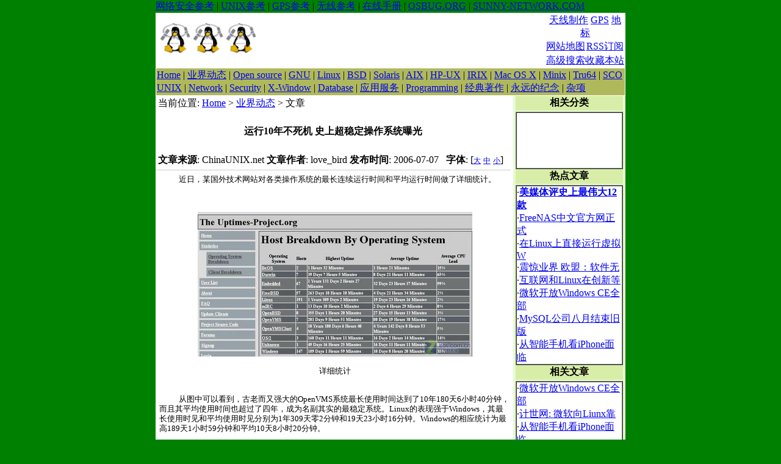

--- FILE ---
content_type: text/html; charset=gb2312
request_url: http://unix.oldhand.org/articles/news/2006/0707/10.html
body_size: 25288
content:
<html>
  <head>
    <meta http-equiv="Content-Type" content="text/html; charset=gb2312">
    <!-- google_ad_section_start -->
    <meta name="keywords" content="UNIX, Linux, BSD, FreeBSD, OpenBSD, NetBSD, Solaris, SunOS, IRIX, HP-UX, GNU, AIX, Mac OS X, Minix, Tru64, SCO UNIX, Open source, web server, mail server, 脚本, 网络, 编程">
    <meta name="description" content="原创、收集与整理UNIX/Linux相关的信息与资料, 包括UNIX, Linux, BSD, FreeBSD, OpenBSD, NetBSD, Solaris, SunOS, IRIX, HP-UX, GNU, AIX, Mac OS X, Minix, Tru64, SCO UNIX, Open source, web server, mail server, 脚本, 网络, 编程等">
    <title>运行10年不死机 史上超稳定操作系统曝光</title>
    <!-- google_ad_section_end -->
    
    <link href="/styles/base.css" rel="stylesheet" type="text/css">
    <link href="/plus/img/base.css" rel="stylesheet" type="text/css">
    
    <script language='javascript'>
      function FontZoom(fsize)
      {
        var ctext = document.getElementById("dede_content");
        ctext.style.fontSize = fsize +"pt";
      }
    </script>
  </head>
  
  <body bgcolor="#008000" leftmargin="0" topmargin="0">
  
    <table width="770" border="0" align="center" cellpadding="0" cellspacing="0">
      <tr> 
        <td class="sites">
          <a href="http://www.security.oldhand.org" target="_blank">网络安全参考</a>
          | <a href="http://www.unixreference.net">UNIX参考</a>
          | <a href="http://www.gps.oldhand.org" target="_blank">GPS参考</a>
	  | <a href="http://www.wireless.oldhand.org" target="_blank">无线参考</a>
          | <a href="http://www.manuals.oldhand.org" target="_blank">在线手册</a>
          | <a href="http://www.osbug.org" target="_blank">OSBUG.ORG</a>
          | <a href="http://www.sunny-network.com" target="_blank">SUNNY-NETWORK.COM</a>
        </td>
      </tr>
    </table>

    <table width="770" border="0" align="center" cellpadding="1" cellspacing="1" bgcolor="#FFFFFF">
      <tr> 
        <td height="60">
	  <table width="100%" border="0" cellspacing="0" cellpadding="0">
            <tr> 
	      <td width="22%" align="center">
	        <img src="/images/logo.jpg" border="0" width="50" height="60" />
	        <img src="/images/logo.jpg" border="0" width="50" height="60" />
	        <img src="/images/logo.jpg" border="0" width="50" height="60" />
              </td>
              <!--td><img src="/images/banner.gif" border="0" width="468" height="60" /></td-->
	      <td width="470" align="center">
                <div id="google_ad_content_image_top" width="468" height="60">loading ...</div>
	      </td>
	      <td colspan="2" align="center" valign="bottom"> 
	        <table width="100%" border="0" cellspacing="0" cellpadding="0">
		  <tr>
		    <td colspan="2" align="center">
		      <a href="/articles/wlan/antenna/diy/index.html">天线制作</a>
		      <a href="http://www.nav.oldhand.org" target="_blank">GPS</a>
		      <a href="http://www.google-earth.oldhand.org/articles/google-earth/placemarks/" target="_blank">地标</a>
		    </td>
		  </tr>
                  <tr  align="center" height="20"> 
                    <td height="24"><a href="/plus/sitemap.html">网站地图</a></td>
                    <td><a href="/plus/rssmap.html">RSS订阅</a></td>
                  </tr>
                  <tr align="center" height="20"> 
                    <td><a href="/plus/heightsearch.php">高级搜索</a></td>
                    <td><a href='#' onClick="javascript:window.external.AddFavorite('http://unixreference.net','UNIX REFERENCE');">收藏本站</a></td>
                  </tr>
		</table>
              </td>
            </tr>
          </table>
        </td>
      </tr>
      <tr> 
        <td height="32" valign="middle" bgcolor="#AFB95B"> 
          <!-- google_ad_section_start -->
          <a href='/'>Home</a>
          
          | <a href='/articles/news/index.html'>业界动态</a>
          
          | <a href='/articles/opensource/index.html'>Open source</a>
          
          | <a href='/articles/gnu/index.html'>GNU</a>
          
          | <a href='/articles/linux/index.html'>Linux</a>
          
          | <a href='/articles/bsd/index.html'>BSD</a>
          
          | <a href='/articles/solaris/index.html'>Solaris</a>
          
          | <a href='/articles/aix/index.html'>AIX</a>
          
          | <a href='/articles/hpux/index.html'>HP-UX</a>
          
          | <a href='/articles/irix/index.html'>IRIX</a>
          
          | <a href='/articles/macosx/index.html'>Mac OS X</a>
          
          | <a href='/articles/minix/index.html'>Minix</a>
          
          | <a href='/articles/tru64/index.html'>Tru64</a>
          
          | <a href='/articles/sco/index.html'>SCO UNIX</a>
          
          | <a href='/articles/network/index.html'>Network</a>
          
          | <a href='/articles/security/index.html'>Security</a>
          
          | <a href='/articles/x/index.html'>X-Window</a>
          
          | <a href='/articles/database/index.html'>Database</a>
          
          | <a href='/articles/services/index.html'>应用服务</a>
          
          | <a href='/articles/programming/index.html'>Programming</a>
          
          | <a href='/articles/writings/index.html'>经典著作</a>
          
          | <a href='/articles/remember/index.html'>永远的纪念</a>
          
          | <a href='/articles/misc/index.html'>杂项</a>
          
          <!-- google_ad_section_end -->
        </td>
      </tr>
    </table>
    
    <table width="770" border="0" align="center" cellpadding="0" cellspacing="0" bgcolor="#FFFFFF">
      <tr> 
        <td width="586" valign="top">
	  <a name="top"></a>
	  <table width="100%" border="0" cellspacing="0" cellpadding="0">
	    <tr> 
	      <td width="100%" height="26" background="/plus/img/df_gbg.gif"> &nbsp;当前位置: <a href='/'>Home</a> &gt; <a href='/articles/news/index.html'>业界动态</a> &gt;  文章</td>
	      <td width="1%" rowspan="7">&nbsp;</td>
	    </tr>
	    <tr> 
	      <td height="65" align="center">
	        <span style="font-size:12pt">
		  <!-- google_ad_section_start -->
		  <b> 运行10年不死机 史上超稳定操作系统曝光 </b>
		  <!-- google_ad_section_end -->
		</span>
              </td>
            </tr>
            <tr> 
              <td height="31" align="center" style="border-bottom:1px solid #cccccc"> 
                <b>文章来源</b>: ChinaUNIX.net 
		<b>文章作者</b>: love_bird 
		<b>发布时间</b>: 2006-07-07
		&nbsp; 
		<b>字体</b>: 
		  [<a href='javascript:FontZoom(11)' style='font-size:9pt'>大</a>
		  <a href='javascript:FontZoom(10)' style='font-size:9pt'>中</a>
		  <a href='javascript:FontZoom(9)' style='font-size:9pt'>小</a>]
		&nbsp; 
              </td>
	    </tr>
	    <tr> 
	      <td height="419" valign="top">
	        <div style="font-size:4pt">&nbsp;</div>
		<!-- article content - begin -->
		<table border="0" cellpadding="0" cellspacing="0" style="table-layout:fixed;word-break:break-all">
		  <tr>
		    <td width='6'></td>
		    <td style="font-size:9pt;line-height:140%" id="dede_content">
		    <!-- google_ad_section_start -->
                    <font size="2">
<p class="MsoNormal" style="MARGIN: 0cm 0cm 0pt"><font face="Comic Sans MS"><span style="FONT-FAMILY: 宋体; mso-ascii-font-family: 'Times New Roman'; mso-hansi-font-family: 'Times New Roman'"><font size="3">　　</font></span>近日，某国外技术网站对各类操作系统的最长连续运行时间和平均运行时间做了详细统计。<br /><br /><br /></font></p>
<p align="center"><font face="Comic Sans MS"><font size="2"><img onmousewheel="return imgzoom(this);" onmouseover="if(this.width&gt;screen.width*0.7) {this.resized=true; this.width=screen.width*0.7; this.style.cursor='hand'; this.alt='Click here to open new window\nCTRL+Mouse wheel to zoom in/out';}" onclick="if(!this.resized) {return true;} else {window.open('/upimg/allimg/20060707/1703350.jpg');}" alt="" onload="if(this.width&gt;screen.width*0.7) {this.resized=true; this.width=screen.width*0.7; this.alt='Click here to open new window\nCTRL+Mouse wheel to zoom in/out';}" border="0" src="/upimg/allimg/20060707/1703350.jpg" /><br /><br /></font>详细统计</font></p>
<p><br /><font face="Comic Sans MS"><span style="FONT-FAMILY: 宋体; mso-ascii-font-family: 'Times New Roman'; mso-hansi-font-family: 'Times New Roman'"><font size="3">　　</font></span>从图中可以看到，古老而又强大的OpenVMS系统最长使用时间达到了10年180天6小时40分钟，而且其平均使用时间也超过了四年，成为名副其实的最稳定系统。Linux的表现强于Windows，其最长使用时见和平均使用时见分别为1年309天零2分钟和19天23小时16分钟。Windows的相应统计为最高189天1小时59分钟和平均10天8小时20分钟。 </font></p>
<p><br /><font face="Comic Sans MS">--<br />※ 链接: </font><a target="_blank" href="http://bbs.chinaunix.net/viewthread.php?tid=787242&amp;extra=page%3D1"><font face="Comic Sans MS">http://bbs.chinaunix.net/viewthread.php?tid=787242&amp;extra=page%3D1</font></a></p>
</font>
		    <!-- google_ad_section_end -->
                      <table width="100%" border="0" align="center" cellpadding="0" cellspacing="0">
                        <tr>
                          <td width="25">&nbsp;</td>
                          <td width="336" height="280" valign="middle" align="center" bgcolor="#F9F9F7">
                            <span id="google_ad_content_text_image_bottom">loading ...</span>
                          </td>
                          <td valign="top">
			    <table width="220" height="280" border="0" align="center" cellpadding="0" cellspacing="0" bgcolor="#e6f2cc">
                              <tr>
                                <td height="10" bgcolor="#e6f2cc" style="border-bottom:" align="center">
				  <table border="0" cellpadding="0" cellspacing="0" width="100%" height="11" dir="ltr">
				    <tr>
				      <td align="center" valign="top">
				        <font style="font-size:10px" face="arial,sans-serif" color="#000000"><u>推荐文章</u></font>
				      </td>
				    </tr>
				  </table>
                                </td>
                              </tr>
			      <tr>
			        <td height="" valign="top" bgcolor="#f9f9f7">
				  <!-- google_ad_section_start -->
                                  ·<a href="/articles/news/2006/0816/408.html"><b>美媒体评史上最伟大12款软件 Uni</b></a><br>
·<a href="/articles/news/2006/0717/35.html">MySQL公司八月结束旧版数据库 更</a><br>
·<a href="/articles/news/2006/0707/12.html">互联网和Linux在创新等式之外</a><br>
·<a href="/articles/news/2006/0707/11.html">中科红旗金山谋变DIY市场 双方联</a><br>

				  <!-- google_ad_section_end -->
				</td>
			      </tr>
                            </table>
                          </td>
                          <td width="9">&nbsp;</td>
                        </tr>
                      </table>
		    <div style="font-size:2pt">&nbsp;</div>
		    <div align="center"></div>  
		  </td>
		</tr>
              </table>
	    </td>
	  </tr>
	  <tr>
	    <td height="26" align="right" valign="middle" style="border-top:1px solid #cccccc">
	      <a href="#top">↑返回顶部</a>
	      &nbsp;
	      <a href="#" onClick="window.print();">打印本页</a>
	      &nbsp;
	      <a href="#" onClick="window.close();">关闭窗口↓</a>
	      &nbsp;
	    </td>
	  </tr>
	  <tr>
	    <td align="center">
	      <br />
	      <!-- SiteSearch Google -->
	      <form method="get" action="http://www.google.cn/custom" target="google_window">
	        <table border="0" bgcolor="#ffffff">
		  <tr>
		  <td nowrap="nowrap" valign="top" align="left" height="32">
		    <a href="http://www.google.com/"><img src="http://www.google.com/logos/Logo_25wht.gif" border="0" alt="Google" align="middle"></img></a>
		  </td>
		  
		  <td nowrap="nowrap">
		    <input type="hidden" name="domains" value="oldhand.org;unixreference.net;osbug.org"></input>
		    <input type="text" name="q" size="48" maxlength="255" value=""></input>
		    <input type="submit" name="sa" value="Search"></input>
		  </td>
		</tr>
		<tr>
		  <td>&nbsp;</td>
		  <td nowrap="nowrap">
		    <table>
		      <tr>
		        <td>
			  <input type="radio" name="sitesearch" value="" checked="checked"></input>
			  <font size="-1" color="#000000">Web</font>
			</td>
			<td>
			  <input type="radio" name="sitesearch" value="oldhand.org"></input>
			  <font size="-1" color="#000000">oldhand.org</font>
			</td>
			<td>
			  <input type="radio" name="sitesearch" value="unixreference.net"></input>
			  <font size="-1" color="#000000">unixreference.net</font>
			</td>
			<td>
			  <input type="radio" name="sitesearch" value="meshmea.org"></input>
			  <font size="-1" color="#000000">meshmea.org</font>
			  </td>
			</tr>
	              </table>
		      
		      <input type="hidden" name="client" value="pub-1651634008470544"></input>
		      <input type="hidden" name="forid" value="1"></input>
		      <input type="hidden" name="ie" value="GB2312"></input>
		      <input type="hidden" name="oe" value="GB2312"></input>
		      <input type="hidden" name="cof" value="GALT:#008000;GL:1;DIV:#336699;VLC:663399;AH:center;BGC:FFFFFF;LBGC:336699;ALC:0000FF;LC:0000FF;T:000000;GFNT:0000FF;GIMP:0000FF;FORID:1;"></input>
		      <input type="hidden" name="hl" value="zh-CN"></input>
		    </td>
		  </tr>
		</table>
              </form>
	      <!-- SiteSearch Google -->
            </td>
          </tr>
        </table>
       </td>

       <!-- links area - right part -->
       <td width="184" valign="top" bgcolor="#E7FBD2"> 

	  <!-- Related categories - title -->
	  <table width="96%" border="0" cellpadding="0" cellspacing="0" align="center">
	    <tr> 
	      <td height="24" bgcolor="#D8EEA8" background="/plus/img/hitembg.gif" align="center"><strong>相关分类</strong></td>
	    </tr>
	    <tr>
	      <td height="2"></td>
	    </tr>
	  </table>

          <!-- Related articles - content -->
          <table width="96%" border="1" cellpadding="0" cellspacing="0" align="center" bgcolor="#bcc1b3">
	    <tr> 
	      <td align="left" valign="top" bgcolor="#ffffff" class="alist">
                  <div id="google_ad_content_categories" width="160" height="90" align="center">loading ...</div>
              </td>
            </tr>
	  </table>

         <!-- Hot articles - title -->
         <table width="96%" border="0" cellpadding="0" cellspacing="0" align="center">
           <tr> 
             <td height="24" bgcolor="#D8EEA8" background="/plus/img/hitembg.gif" align="center"><strong>热点文章</strong></td>
           </tr>
           <tr>
             <td height="2"></td>
           </tr>
         </table>

         <!-- Hot articles - content -->
         <table width="96%" border="1" cellpadding="0" cellspacing="0" align="center" bgcolor="#bcc1b3">
           <tr> 
             <td valign="top" bgcolor="#ffffff" class="alist">
               <!-- google_ad_section_start -->
               ·<a href="/articles/news/2006/0816/408.html"><b>美媒体评史上最伟大12款</b></a><br>
·<a href="/articles/news/2006/0730/395.html">FreeNAS中文官方网正式</a><br>
·<a href="/articles/news/2007/0304/631.html">在Linux上直接运行虚拟W</a><br>
·<a href="/articles/news/2006/0717/37.html">震惊业界 欧盟：软件无</a><br>
·<a href="/articles/news/2006/0707/12.html">互联网和Linux在创新等</a><br>
·<a href="/articles/news/2006/1103/504.html">微软开放Windows CE全部</a><br>
·<a href="/articles/news/2006/0717/35.html">MySQL公司八月结束旧版</a><br>
·<a href="/articles/news/2007/0126/562.html">从智能手机看iPhone面临</a><br>

               <!-- google_ad_section_end -->
             </td>
           </tr>
         </table>

         <!-- Related articles - title -->
         <table width="96%" border="0" cellpadding="0" cellspacing="0" align="center">
           <tr> 
             <td height="24" bgcolor="#D8EEA8" background="/plus/img/hitembg.gif" align="center"><strong>相关文章</strong></td>
           </tr>
           <tr>
             <td height="2"></td>
          </tr>
         </table>

         <!-- Related articles - content -->
         <table width="96%" border="1" cellpadding="0" cellspacing="0" align="center" bgcolor="#bcc1b3">
           <tr> 
             <td valign="top" bgcolor="#ffffff" class="alist">
               <!-- google_ad_section_start -->
               ·<a href="/articles/news/2006/1103/504.html">微软开放Windows CE全部</a><br>
·<a href="/articles/news/2007/0126/561.html">计世网: 微软向Liunx靠</a><br>
·<a href="/articles/news/2007/0126/562.html">从智能手机看iPhone面临</a><br>
·<a href="/articles/news/2007/0201/569.html">微软昔日电邮曝光 密谋</a><br>
·<a href="/articles/news/2007/0304/631.html">在Linux上直接运行虚拟W</a><br>

               <!-- google_ad_section_end -->
             </td>
           </tr>
         </table>

         <!-- Related articles - title -->
         <table width="96%" border="0" cellpadding="0" cellspacing="0" align="center">
           <tr> 
             <td height="24" bgcolor="#D8EEA8" background="/plus/img/hitembg.gif" align="center"><strong>更多...</strong></td>
           </tr>
           <tr>
             <td height="2"></td>
           </tr>
         </table>

         <!-- Related articles - content -->
         <table width="96%" border="1" cellpadding="0" cellspacing="0" align="center" bgcolor="#bcc1b3">
           <tr> 
             <td valign="top" bgcolor="#ffffff" class="alist">
               <div id="google_ad_content_text_image_skyscraper" width="160" height="600" align="center">loading ...</div>
             </td>
           </tr>
         </table>

	  <table width="96%" border="0" cellpadding="0" cellspacing="0" align="center">
	    <tr> 
	      <td height="20" valign="middle" align="center">&nbsp;</td>
	    </tr>
	    <tr> 
	      <td height="60" valign="middle" align="center">
	        <div id="google_ad_promotion_adsense" width="180" height="60">loading ...</div>
	      </td>
	    </tr>
	    <tr> 
	      <td height="60" valign="middle" align="center">
	        <div id="google_ad_promotion_firefox" width="180" height="60">loading ...</div>
	      </td>
	    </tr>
	    <tr> 
	      <td height="20" valign="middle" align="center">&nbsp;</td>
	    </tr>
	  </table>

       </td>
     </tr>
    </table>

    <table width="770" border="0" align="center" cellpadding="0" cellspacing="0" bgcolor="#FFFFFF">
      <tr> 
        <td bgcolor="#ffffff"><hr size="1" color="#000000" noshade/></td>
      </tr>
      <tr> 
        <td height="50" bgcolor="#ffffff" align="center">Copyright(c) 2001-2009 OLDHAND ORGANIZATION, All Rights reserved. <br/><a href='http://www.dedecms.com' target='_blank'>Power by DedeCms 织梦内容管理系统</a></td>
      </tr>
    </table>
    
    <!-- Google advertisement - image-text - middle - start -->
    <div id="google_ad_content_text_image_bottom_dummy" style="display:none">
      <script type="text/javascript"><!--
        google_ad_client = "pub-1651634008470544";
	google_ad_width = 336;
	google_ad_height = 280;
	google_ad_format = "336x280_as";
	google_ad_type = "text_image";
	google_ad_channel = "9758389189";
	google_color_border = "e6f2cc";
	google_color_bg = "FFFFFF";
	google_color_link = "000000";
	google_color_text = "000000";
	google_color_url = "000080";
      //--></script>
      <script type="text/javascript" src="http://pagead2.googlesyndication.com/pagead/show_ads.js"></script>
    </div>
    <script language="javascript">
      if (document.getElementById("google_ad_content_text_image_bottom") != null)
      {
        document.getElementById("google_ad_content_text_image_bottom").innerHTML = document.getElementById("google_ad_content_text_image_bottom_dummy").innerHTML;
        document.getElementById("google_ad_content_text_image_bottom_dummy").innerHTML = "";
      }
    </script>
    <!-- Google advertisement - image-text - middle - end -->

    <!-- Google advertisement - image - top - start -->
    <div id="google_ad_content_image_top_dummy" style="display:none">
      <script type="text/javascript"><!--
        google_ad_client = "pub-1651634008470544";
        google_alternate_ad_url = "http://www.oldhand.org/scripts/random.php";
        google_ad_width = 468;
        google_ad_height = 60;
        google_ad_format = "468x60_as";
        google_ad_type = "image";
	//2006-12-15: unix-article-top-image
	google_ad_channel = "3500649484";
      //--></script>
      <script type="text/javascript" src="http://pagead2.googlesyndication.com/pagead/show_ads.js"></script>
    </div>
    <script language="javascript">
      if (document.getElementById("google_ad_content_image_top") != null)
      {
        document.getElementById("google_ad_content_image_top").innerHTML = document.getElementById("google_ad_content_image_top_dummy").innerHTML;
        document.getElementById("google_ad_content_image_top_dummy").innerHTML = "";
      }
    </script>
    <!-- Google advertisement - image - top - end -->

    <!-- Google advertisement - content - text-image - right - start -->
    <div id="google_ad_content_text_image_skyscraper_dummy" style="display:none">
      <script type="text/javascript"><!--
        google_ad_client = "pub-1651634008470544";
        google_ad_width = 160;
        google_ad_height = 600;
        google_ad_format = "160x600_as";
        google_ad_type = "text_image";
	//2006-12-15: unix-article-body-right
	google_ad_channel = "2575799049";
        google_color_border = "ffffff";
        google_color_bg = "ffffff";
        google_color_link = "000000";
        google_color_text = "eeeeee";
        google_color_url = "000080";
      //--></script>
      <script type="text/javascript" src="http://pagead2.googlesyndication.com/pagead/show_ads.js"></script>
    </div>
    <script language="javascript">
      if(document.getElementById("google_ad_content_text_image_skyscraper") != null)
      {
        document.getElementById("google_ad_content_text_image_skyscraper").innerHTML = document.getElementById("google_ad_content_text_image_skyscraper_dummy").innerHTML;
        document.getElementById("google_ad_content_text_image_skyscraper_dummy").innerHTML = "";
      }
    </script>
    <!-- Google advertisement - content - text-image - right - start -->
    
    <!-- Google advertisement - content - categories - start -->
    <div id="google_ad_content_categories_dummy" style="display:none">
      <script type="text/javascript"><!--
        google_ad_client = "pub-1651634008470544";
        google_ad_width = 160;
        google_ad_height = 90;
        google_ad_format = "160x90_0ads_al";
	google_ad_channel = "3793194661";
        //--></script>
      <script type="text/javascript" src="http://pagead2.googlesyndication.com/pagead/show_ads.js"></script>
    </div>
    <script language="javascript">
      if(document.getElementById("google_ad_content_categories") != null)
      {
	document.getElementById("google_ad_content_categories").innerHTML = document.getElementById("google_ad_content_categories_dummy").innerHTML;
	document.getElementById("google_ad_content_categories_dummy").innerHTML = "";
      }
    </script>
    <!-- Google advertisement - content - categories - start -->
    
    <!-- Google advertisement - promotion - firefox - start -->
    <div id="google_ad_promotion_firefox_dummy" style="display:none">
      <script type="text/javascript"><!--
        google_ad_client = "pub-1651634008470544";
	google_ad_width = 180;
	google_ad_height = 60;
	google_ad_format = "180x60_as_rimg";
	google_cpa_choice = "CAAQhan8zwEaCFDy0q47oTV9KMu293M";
	google_ad_channel = "3825861705";
      //--></script>
      <script type="text/javascript" src="http://pagead2.googlesyndication.com/pagead/show_ads.js"></script>
    </div>
    <script language="javascript">
      if(document.getElementById("google_ad_promotion_firefox") != null)
      {
	document.getElementById("google_ad_promotion_firefox").innerHTML = document.getElementById("google_ad_promotion_firefox_dummy").innerHTML;
	document.getElementById("google_ad_promotion_firefox_dummy").innerHTML = "";
      }
    </script>
    <!-- google advertisement - promotion - firefox - end -->
    
    <!-- Google advertisement - promotion - adsense - start -->
    <div id="google_ad_promotion_adsense_dummy" style="display:none">
      <script type="text/javascript"><!--
	google_ad_client = "pub-1651634008470544";
	google_ad_width = 180;
	google_ad_height = 60;
	google_ad_format = "180x60_as_rimg";
	google_cpa_choice = "CAAQ4fqy0gEaCPI0fZSM10VxKL3D93M";
	google_ad_channel = "7156442231";
      //--></script>
      <script type="text/javascript" src="http://pagead2.googlesyndication.com/pagead/show_ads.js"></script>
    </div>
    <script type="text/javascript">
      if (document.getElementById("google_ad_promotion_adsense") != null)
      {
        document.getElementById("google_ad_promotion_adsense").innerHTML = document.getElementById("google_ad_promotion_adsense_dummy").innerHTML;
        document.getElementById("google_ad_promotion_adsense_dummy").innerHTML="";
      }
    </script>
    <!-- Google advertisement - promotion - adsense - end -->
  
    <script src="/plus/count.php?aid=10" language="javascript"></script>

    <script src="http://www.google-analytics.com/urchin.js" type="text/javascript"></script>
    <script type="text/javascript">
      _uacct = "UA-474875-2";
      urchinTracker();
    </script>
  </body>
</html>


--- FILE ---
content_type: text/html; charset=utf-8
request_url: https://www.google.com/recaptcha/api2/aframe
body_size: 267
content:
<!DOCTYPE HTML><html><head><meta http-equiv="content-type" content="text/html; charset=UTF-8"></head><body><script nonce="BtAUEcrFc_TevG_--XgWTQ">/** Anti-fraud and anti-abuse applications only. See google.com/recaptcha */ try{var clients={'sodar':'https://pagead2.googlesyndication.com/pagead/sodar?'};window.addEventListener("message",function(a){try{if(a.source===window.parent){var b=JSON.parse(a.data);var c=clients[b['id']];if(c){var d=document.createElement('img');d.src=c+b['params']+'&rc='+(localStorage.getItem("rc::a")?sessionStorage.getItem("rc::b"):"");window.document.body.appendChild(d);sessionStorage.setItem("rc::e",parseInt(sessionStorage.getItem("rc::e")||0)+1);localStorage.setItem("rc::h",'1769146770775');}}}catch(b){}});window.parent.postMessage("_grecaptcha_ready", "*");}catch(b){}</script></body></html>